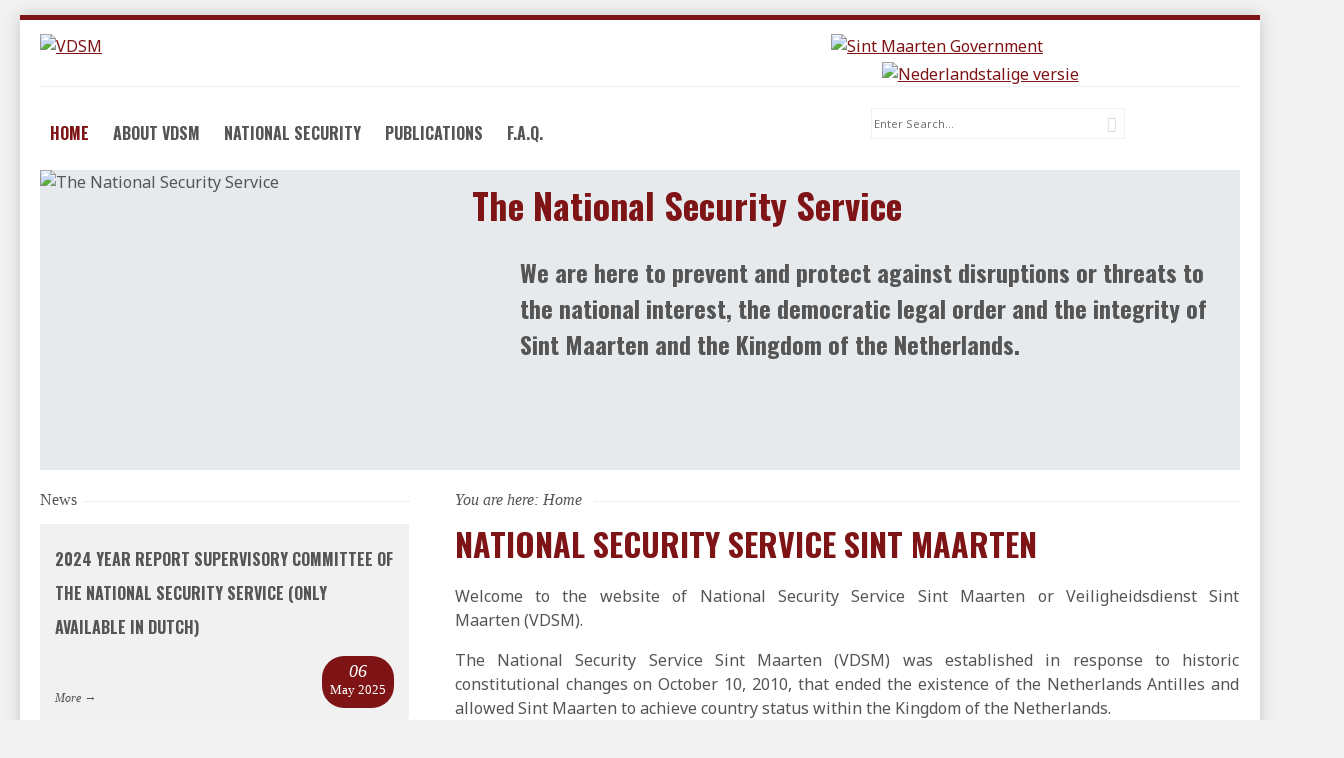

--- FILE ---
content_type: text/html; charset=utf-8
request_url: https://vdsm.gov.sx/en
body_size: 3801
content:
<!doctype html>
<html lang='en' dir='ltr'><head>
        <meta charset='UTF-8' />
        
<base href="https://vdsm.gov.sx/" />
<meta http-equiv="Content-Type" content="text/html; charset=utf-8" />
<meta name="copyright" content="VDSM - Copyright (C) 2010-2017. All rights reserved." />
<meta name="description" content=" Welcome to the website of National Security Service Sint Maarten or Veiligheidsdienst Sint Maarten&nbsp;(VDSM). The National Security Service..." />
<meta name="keywords" content="Aanmeldingsformulier,Appeal,Beoordeling,Beroep,Bezwaar,Brochures,Contact,Critical Infrastructure,Complaint,Committee,Conference,Criteria,Deadline,Decree,Director,Employee,Employer,Fail,FAQs,Forms,Gedragingen,Head,Integrity,Indicators,Kritieke Infrastructuur,Landsbesluit,Landsverordening,Laws,Leidraad,Ministers,News,OPG,Opgave Persoonlijke Gegevens,Ordinance,Pass,Position of Confidentiality,Privacy,Procedures,Screener,Screening,Security,Service,Staff,Supervision,Terrorism,Toezicht,Veiligheidsonderzoek,Vertrouwensfunctie,VGB,Verklaring" />
<meta name="language" content="en_US" />
<meta name="url" content="https://vdsm.gov.sx" />
<meta name="identifier-URL" content="https://vdsm.gov.sx" />
<meta name="revised" content="Thu, 11 Oct 2018 11:33:29" />
<meta name="original-source" content="https://vdsm.gov.sx/en" />         <title>National Security Service Sint Maarten - VDSM</title>
        <meta name='HandheldFriendly' content='True' />
        <meta name='MobileOptimized' content='320' />
        <meta name='viewport' content='width=device-width, initial-scale=1' />
        <meta http-equiv='cleartype' content='on' />
        <meta name='msapplication-TileImage' content='https://vdsm.gov.sx/uploads/vdsm/images/icons/vdsm-152.png' />
        <meta name='msapplication-TileColor' content='#5C5A59' />
        <link rel='canonical' href='https://vdsm.gov.sx/en' />         <link rel="stylesheet" type="text/css" href="https://vdsm.gov.sx/tmp/cache/stylesheet_combined_01c42ebc089838ed31e1b6191dd683d1.css" />
<link rel="stylesheet" type="text/css" href="https://vdsm.gov.sx/tmp/cache/stylesheet_combined_aa3c77f5209927448fd5163f1fc2fbe4.css" media="screen" />
<link rel="stylesheet" type="text/css" href="https://vdsm.gov.sx/tmp/cache/stylesheet_combined_d13674a850ec87a2cbbec4056c5f048a.css" media="print" />
         <link href='//fonts.googleapis.com/css?family=Noto+Sans:400,700,400italic|Oswald:700' rel='stylesheet' type='text/css' />
        <link rel='apple-touch-icon-precomposed' sizes='152x152' href='https://vdsm.gov.sx/uploads/vdsm/images/icons/vdsm-152.png' />
        <link rel='apple-touch-icon-precomposed' sizes='120x120' href='https://vdsm.gov.sx/uploads/vdsm/images/icons/vdsm-120.png' />
        <link rel='apple-touch-icon-precomposed' sizes='72x72' href='https://vdsm.gov.sx/uploads/vdsm/images/icons/vdsm-76.png' />
        <link rel='apple-touch-icon-precomposed' href='https://vdsm.gov.sx/uploads/vdsm/images/icons/vdsm-60.png' />
        <link rel='shortcut icon' sizes='196x196' href='https://vdsm.gov.sx/uploads/vdsm/images/icons/vdsm-196.png' />
        <link rel='shortcut icon' href='https://vdsm.gov.sx/uploads/vdsm/images/icons/vdsm-60.png' />
        <link rel='icon' href='https://vdsm.gov.sx/uploads/vdsm/images/icons/favicon.ico' type='image/x-icon' />
        <link rel="start" title="Landing" href="https://vdsm.gov.sx/" />         
        <link rel="next" title="Who We Are" href="https://vdsm.gov.sx/en/who-we-are" />

    </head>
    <body id='boxed' class='container page-wrapper page-home page-41'>

        <div class='row' id='wrapper'>

            <ul class="visuallyhidden">
                <li><a href="https://vdsm.gov.sx/en#nav" title="Skip to navigation" accesskey="n">Skip to navigation</a></li>
                <li><a href="https://vdsm.gov.sx/en#main" title="Skip to content" accesskey="s">Skip to content</a></li>
            </ul>

            <header class='top inner-section'>
                <div class='row header'>

                    <div class='logo left four-col'>
                        <a href='https://vdsm.gov.sx' title='VDSM'>
                                                            <img src='https://vdsm.gov.sx/uploads/vdsm/images/logo_EN.png' width='279' height='84' alt='VDSM' />
                                                    </a>
                    </div>

                    <div class='language right pull-two'> 
                       
<div id="flags">
<a href="https://vdsm.gov.sx/nl" title="Nederlandstalige versie" ><img src="uploads/vdsm/images/icons/flagDutch.png" alt="Nederlandstalige versie"/></a>

</div>
                    </div>

                    <div class='logo right'>
                        <a href='http://www.sintmaartengov.org' title='Sint Maarten Government' target=_new>
                                <img src='https://vdsm.gov.sx/uploads/vdsm/images/coa_sx_small.png' width='84' height='84' alt='Sint Maarten Government' />
                        </a>
                    </div>

                </div>

                <div class='row header-bottom'>
                    <section class='eight-col'>
                         <nav class='main-navigation  cf noprint' id='nav' role='navigation'>
                        <ul id='main-menu' class="cf"><li class='current'><a class='cf current' href='https://vdsm.gov.sx/en'>Home</a></li><li class='parent sectionheader' aria-haspopup='true'><span>About VDSM <i class='icon-arrow-left' aria-hidden='true'></i></span><ul><li><a class='cf' href='https://vdsm.gov.sx/en/who-we-are'>Who We Are</a></li><li><a class='cf' href='https://vdsm.gov.sx/en/organization'>Organization</a></li><li><a class='cf' href='https://vdsm.gov.sx/en/what-we-do'>What we do</a></li><li><a class='cf' href='https://vdsm.gov.sx/en/law-regulations'>Legislation</a></li><li><a class='cf' href='https://vdsm.gov.sx/en/supervision-accountability'>Supervision &amp; Accountability</a></li></ul></li><li class='parent sectionheader' aria-haspopup='true'><span>National Security <i class='icon-arrow-left' aria-hidden='true'></i></span><ul><li><a class='cf' href='https://vdsm.gov.sx/en/screenings-position-of-confidentiality'>Screenings Position of Confidentiality</a></li><li><a class='cf' href='https://vdsm.gov.sx/en/screening-candidate-ministers'>Screening of Candidate Ministers</a></li><li><a class='cf' href='https://vdsm.gov.sx/en/security-promotion'>Security Promotion</a></li><li><a class='cf' href='https://vdsm.gov.sx/en/investigations'>Investigations</a></li></ul></li><li class='parent sectionheader' aria-haspopup='true'><span>Publications <i class='icon-arrow-left' aria-hidden='true'></i></span><ul><li><a class='cf' href='https://vdsm.gov.sx/en/news'>News</a></li><li><a class='cf' href='https://vdsm.gov.sx/en/brochures'>Brochures</a></li><li><a class='cf' href='https://vdsm.gov.sx/en/code-of-conduct'>Code of Conduct</a></li><li><a class='cf' href='https://vdsm.gov.sx/en/complaints-procedure'>Complaints Procedure</a></li><li><a class='cf' href='https://vdsm.gov.sx/en/national-security-strategy'>National Security Strategy</a></li><li><a class='cf' href='https://vdsm.gov.sx/en/critical-infrastructure-protection-conference'>Critical Infrastructure Protection Conference</a></li><li><a class='cf' href='uploads/vdsm/resources/Security+Strategy+for+the+Kingdom+of+the+Netherlands.pdf'>Security Strategy for the Kingdom of the Netherlands</a></li><li><a class='cf' href='uploads/vdsm/publications/Travel_booklet-Safety_risks.pdf'>Traveling Abroad – Safety Risks</a></li><li><a class='cf' href='uploads/vdsm/publications/cyberthreats_brochure.pdf'>Cyberthreats &amp; How to make your organization more digitally resilient</a></li><li><a class='cf' href='uploads/vdsm/publications/Jaarverslag_2024_CvT_SXM.pdf'>2024 Year Report Supervisory Committee of the National Security Service</a></li></ul></li><li><a class='cf' href='https://vdsm.gov.sx/en/faq'>F.A.Q.</a></li></ul>                     </nav>
                    </section>
                    <section class='search four-col'>
                                        <form id="m30ff3moduleform_1" method="get" action="https://vdsm.gov.sx/en/search" class="cms_form"> <div class="hidden"> <input type="hidden" name="mact" value="Search,m30ff3,dosearch,0" /> <input type="hidden" name="m30ff3returnid" value="100" /> </div> <label for='m30ff3searchinput' class='visuallyhidden'>Search:</label> <input type='search' class='search-input' id='m30ff3searchinput' name='m30ff3searchinput' value='' size='40' maxlength='40' placeholder='Enter Search...' /><i class='icon-search' aria-hidden='true'></i> <input type="hidden" id="m30ff3origreturnid" name="m30ff3origreturnid" value="41" /> </form> 
                                        </section>
                </div>

                <section class='banner row noprint' id='sx-slides' role='banner'><ul class="sequence-canvas"><li class='animate-in'><h2 class='title'>The National Security Service</h2><h3 class='subtitle'>We are here to prevent and protect against disruptions or threats to the national interest, the democratic legal order and the integrity of Sint Maarten and the Kingdom of the Netherlands.</h3><img class='image' src='https://vdsm.gov.sx/uploads/vdsm/images/teaser/bannerFront01.png' alt='The National Security Service' /></li></ul></section>

            </header>

            <main role='main' class='content-wrapper inner-section'>
                <div class='row'>

                    <div class='content-inner eight-col push-four'>

                        <div class='content-top cf' itemscope itemtype='http://data-vocabulary.org/Breadcrumb'>
                            <div class="breadcrumb">You are here:&nbsp;<span class="breadcrumb current">Home</span></div>                             <span class='title-border' aria-hidden='true'></span>
                        </div>

                        <article class='content' id='main'>
                            <h1>National Security Service Sint Maarten </h1>                                 <p style="text-align: justify;">Welcome to the website of National Security Service Sint Maarten or Veiligheidsdienst Sint Maarten&nbsp;(VDSM).</p>
<p style="text-align: justify;">The National Security Service Sint Maarten (VDSM) was established in response to historic constitutional changes on October 10, 2010, that ended the existence of the Netherlands Antilles and allowed Sint Maarten to achieve country status within the Kingdom of the Netherlands.&nbsp;</p>
<p style="text-align: justify;">This website is designed to address various questions about VDSM as well as provide an improved interface where documents are accessible. Both employers and employees are encouraged to make use of the various links provided on this website. To learn more about VDSM visit our <a href="https://vdsm.gov.sx/en/who-we-are">Who We Are page</a>.</p>
<p style="text-align: justify;">&nbsp;</p>                         </article>

                    </div>

                    <aside class='sidebar four-col pull-eight'>
                                                                        <article class='news-summary'><span class='heading'><span>News</span></span><ul class='category-list cf'><li class='first'></li><li></li></ul><section class='news-article'><header><h2><a href='https://vdsm.gov.sx/news/21/93/2024-Year-Report-Supervisory-Committee-of-the-National-Security-Service-only-available-in-Dutch' title='2024 Year Report Supervisory Committee of the National Security Service (only available in Dutch)'>2024 Year Report Supervisory Committee of the National Security Service (only available in Dutch)</a></h2><div class='meta'><time class='date' datetime='2025-05-06'><span class='day'> 06 </span><span class='month'> May </span><span class='year'> 2025 </span></time></div></header><p><p><img src="uploads/vdsm/images/blank.png" alt="" width="2" height="2" /></p></p><span class='more'><a href="https://vdsm.gov.sx/news/21/93/2024-Year-Report-Supervisory-Committee-of-the-National-Security-Service-only-available-in-Dutch">More</a> &#8594;</span></section></article>
                                            </aside>

                    <div class='cf eight-col push-four'>
                                                <span class='next'>Next page: <a href="https://vdsm.gov.sx/en/who-we-are" title="Who We Are" >Who We Are</a></span>                    </div>
                </div>
            </main>

            <footer class='footer inner-section'>
                <span class='back-top'><a href='https://vdsm.gov.sx/en#main' id='scroll-top'><i class='icon-arrow-up' aria-hidden='true'></i></a></span>
                <div class='row'>
                    <section class='push-one noprint'>
                        <nav class='footer-navigation footer-container'>
                                                        <ul id='footer-menu' class="cf"><li><a href='https://vdsm.gov.sx/contact-us'>Contact Us</a></li><li><a href='https://vdsm.gov.sx/en/footer/about-this-site/cookies'>Cookies</a></li><li><a href='https://vdsm.gov.sx/en/footer/about-this-site/copyright'>Terms of use</a></li><li><a href='https://vdsm.gov.sx/en/footer/about-this-site/privacy'>Privacy</a></li><li><a href='https://vdsm.gov.sx/sitemap'>Sitemap</a></li></ul>
                                                    </nav>
                    </section>
                </div>
                <div class='row'>
                    <section class='copyright'>
                         <p class='copyright-info'>&copy; Copyright 2010 - 2026 - Veiligheidsdienst Sint Maarten<br />                     </section>
                </div>
            </footer>

        </div>
    <script type="text/javascript" src="https://vdsm.gov.sx/lib/jquery/js/jquery-1.11.1.min.js"></script>
<script type="text/javascript" src="uploads/vdsm/js/jquery.sequence-min.js"></script>
<script type="text/javascript" src="uploads/vdsm/js/functions.min.js"></script>

    </body>
</html>

--- FILE ---
content_type: text/css
request_url: https://vdsm.gov.sx/tmp/cache/stylesheet_combined_01c42ebc089838ed31e1b6191dd683d1.css
body_size: 134
content:
/* cmsms stylesheet: VDSM Contact Form Stylesheet modified: Tuesday, February 21, 2017 1:52:09 PM */

.simpleform div {
  margin: 0 0 5px 0;
}
.simpleform div div {
  margin: 0 0 0 150px;
  padding: 0 0 5px 0;
}
.simpleform input[type="email"],
.simpleform input[type="text"],
.simpleform textarea {
  width: 300px;
  margin: 0 5px 0 0;
  font-family: Verdana, Geneva, Arial, Helvetica, sans-serif;
  font-size: 13px;
  border: #ccc solid 2px;
  border-radius: 5px;
  -moz-border-radius: 5px;
  -webkit-border-radius: 5px;
}
.simpleform textarea {
  height: 100px;
}
.simpleform input[type="email"]:hover,
.simpleform input[type="text"]:hover,
.simpleform textarea:hover {
  border: #666 solid 2px;
  cursor: default;
}
.simpleform input[type="submit"] {
  width: 304px;
  margin: 10px 0 0 0;
  border: #ccc solid 2px;
  border-radius: 5px;
  -moz-border-radius: 5px;
  -webkit-border-radius: 5px;
  cursor: pointer;
}
.simpleform input[type="submit"]:hover {
  border: #666 solid 2px;
}
.simpleform label {
  width: 150px;
  float: left;
}
.simpleform_text_error {
  color: #f00;
  font-weight: bold;
}
.captchapict {
  width: 300px;
  border: #ccc solid 2px;
  border-radius: 5px;
  -moz-border-radius: 5px;
  -webkit-border-radius: 5px;
}
.simpleform_website,
.simpleform_website * {
  display: none !important;
}


--- FILE ---
content_type: text/css
request_url: https://vdsm.gov.sx/tmp/cache/stylesheet_combined_aa3c77f5209927448fd5163f1fc2fbe4.css
body_size: 6180
content:
/* cmsms stylesheet: VDSM Core modified: Wednesday, January 27, 2016 3:37:58 PM */
article, aside, details, figcaption, figure, footer, header, hgroup, main, nav, section, summary {display: block;}audio, canvas, video {display: inline-block;}audio:not([controls]) {display: none;height: 0;}[hidden], template {display: none;}html {font-family: sans-serif; 	-ms-text-size-adjust: 100%; 	-webkit-text-size-adjust: 100%; }body {margin: 0;}a {background: transparent;}a:focus {outline: thin dotted;}a:active, a:hover {outline: 0;}h1 {font-size: 2em;margin: 0.67em 0;}abbr[title] {border-bottom: 1px dotted;}b, strong {font-weight: bold;}dfn {font-style: italic;}hr {-moz-box-sizing: content-box;box-sizing: content-box;height: 0;}mark {background: #ff0;color: #000;}code, kbd, pre, samp {font-family: monospace, serif;font-size: 1em;}pre {white-space: pre-wrap;}q {quotes: "\201C" "\201D" "\2018" "\2019";}small {font-size: 80%;}sub, sup {font-size: 75%;line-height: 0;position: relative;vertical-align: baseline;}sup {top: -0.5em;}sub {bottom: -0.25em;}img {border: 0;}svg:not(:root) {overflow: hidden;}figure {margin: 0;}fieldset {border: 1px solid #c0c0c0;margin: 0 2px;padding: 0.35em 0.625em 0.75em;}legend {border: 0; 	padding: 0; }button, input, select, textarea {font-family: inherit; 	font-size: 100%; 	margin: 0; }button, input {line-height: normal;}button, select {text-transform: none;}button, html input[type="button"], input[type="reset"], input[type="submit"] {-webkit-appearance: button; 	cursor: pointer; }button[disabled], html input[disabled] {cursor: default;}input[type="checkbox"], input[type="radio"] {box-sizing: border-box; 	padding: 0; }input[type="search"] {-webkit-appearance: textfield; 	-moz-box-sizing: content-box;-webkit-box-sizing: content-box; 	box-sizing: content-box;}input[type="search"]::-webkit-search-cancel-button, input[type="search"]::-webkit-search-decoration {-webkit-appearance: none;}button::-moz-focus-inner, input::-moz-focus-inner {border: 0;padding: 0;}textarea {overflow: auto; 	vertical-align: top; }table {border-collapse: collapse;border-spacing: 0;}html {color: #222;font-size: 1em;line-height: 1.4;}hr {display: block;height: 1px;border: 0;border-top: 1px solid #ccc;margin: 1em 0;padding: 0;}audio, canvas, img, svg, video {vertical-align: middle;}fieldset {border: 0;margin: 0;padding: 0;}textarea {resize: vertical;}.hidden {display: none !important;visibility: hidden;}.visuallyhidden {border: 0;clip: rect(0 0 0 0);height: 1px;margin: -1px;overflow: hidden;padding: 0;position: absolute;width: 1px;}.visuallyhidden.focusable:active, .visuallyhidden.focusable:focus {clip: auto;height: auto;margin: 0;overflow: visible;position: static;width: auto;}.invisible {visibility: hidden;}.cf:before, .cf:after {content: " "; 	display: table; }.cf:after {clear: both;}textarea {overflow: auto;vertical-align: top;resize: vertical}ul, ol {margin: 1em 0;padding: 0 0 0 40px}dd {margin: 0 0 0 40px}nav ul, nav ol {list-style: none;list-style-image: none;margin: 0;padding: 0}pre, code, kbd, samp {font-family: monospace, serif;_font-family: courier new, monospace;font-size: 1em}pre {white-space: pre;white-space: pre-wrap;word-wrap: break-word}q {quotes: none}q:before, q:after {content: "";content: none}small {font-size: 85%}html {font-size: 100%;-webkit-text-size-adjust: 100%;-ms-text-size-adjust: 100%}body {margin: 0;font-size: 1em;-webkit-font-smoothing: antialiased;}.container {padding-left: 10px;padding-right: 10px;}.row {width: 100%;max-width: 1440px;margin: 0 auto;position: relative;}.row:before, .row:after, .form-row:before, .form-row:after {content: " ";display: table;}.row:after, .form-row:after {clear: both;}.full {width: 100%;display: block;}.half, .third, .two-third, .quarter, .three-quarter, .fifth, .two-fifth, .three-fifth, .four-fifth {float: left;}.half {width: 50%;}.third {width: 33.33%;}.two-third {width: 66.66%;}.quarter {width: 25%;}.three-quarter {width: 75%;}.fifth {width: 20%;}.two-fifth {width: 40%;}.three-fifth {width: 60%;}.four-fifth {width: 80%}.row [class*="-col"] {-webkit-transition:all .4s ease;-moz-transition:all .4s ease;-o-transition:all .4s ease;-ms-transition:all .4s ease;transition:all .4s ease;}@media only screen and (min-width: 768px) {.container {padding-left: 20px;padding-right: 20px;}.col, .one-col, .two-col, .three-col, .four-col, .five-col, .six-col, .seven-col, .eight-col, .nine-col, .ten-col, .eleven-col {margin-left: 3.8%;float: left;min-height: 1px;position: relative;}.row .one-col {width: 4.85%;}.row .two-col {width: 13.45%;}.row .three-col {width: 22.05%;}.row .four-col {width: 30.75%;}.row .five-col {width: 39.45%;}.row .six-col {width: 48.1%;}.row .seven-col {width: 56.75%;}.row .eight-col {width: 65.4%;}.row .nine-col {width: 74.05%;}.row .ten-col {width: 82.7%;}.row .eleven-col {width: 91.35%;}.row .twelve-col {width: 100%;margin-left: 0;}.row [class*="-col"]:first-child, .row [class*="-col"].first {margin-left: 0;}.row .offset-one {margin-left: 8.65% !important;}.row .offset-two {margin-left: 17.25% !important;}.row .offset-three {margin-left: 25.85% !important;}.row .offset-four {margin-left: 34.55% !important;}.row .offset-five {margin-left: 43.25% !important;}.row .offset-six {margin-left: 51.8% !important;}.row .offset-seven {margin-left: 60.55% !important;}.row .offset-eight {margin-left: 69.2% !important;}.row .offset-nine {margin-left: 77.85% !important;}.row .offset-ten {margin-left: 86.5% !important;}.row .offset-eleven {margin-left: 95.15% !important;}.row .push-one, .row .push-two, .row .push-three, .row .push-four, .row .push-five, .row .push-six, .row .push-seven, .row .push-eight,.row .push-nine, .row .push-ten, .row .push-eleven, .row .pull-one, .row .pull-two, .row .pull-three, .row .pull-four, .row .pull-five,.row .pull-six, .row .pull-seven, .row .pull-eight, .row .pull-nine, .row .pull-ten, .row .pull-eleven {position: relative;margin-left: 0;}.row .push-one {left: 8.65%;}.row .push-two {left: 17.25%;}.row .push-three {left: 25.85%;}.row .push-four {left: 34.55%;}.row .push-five {left: 43.25%;}.row .push-six {left: 51.8%;}.row .push-seven {left: 60.55%;}.row .push-eight {left: 69.2%;}.row .push-nine {left: 77.85%;}.row .push-ten {left: 86.5%;}.row .push-eleven {left: 95.15%;}.row .pull-one {right: 4.85%;}.row .pull-two {right: 13.45%;}.row .pull-three {right: 22.05%;}.row .pull-four {right: 30.75%;}.row .pull-five {right: 39.45%;}.row .pull-six {right: 48%;}.row .pull-seven {right: 56.75%;}.row .pull-eight {right: 65.4%;}.row .pull-nine {right: 74.05%;}.row .pull-ten {right: 82.7%;}.row .pull-eleven {right: 91.35%;}}
/* cmsms stylesheet: VDSM Layout modified: Wednesday, March 29, 2017 10:05:39 AM */
@font-face {font-family: simplex;src: url('https://vdsm.gov.sx/uploads/vdsm/fonts/simplex.eot');src: url('https://vdsm.gov.sx/uploads/vdsm/fonts/simplex.eot?#iefix') format('embedded-opentype'),url('https://vdsm.gov.sx/uploads/vdsm/fonts/simplex.woff') format('woff'),url('https://vdsm.gov.sx/uploads/vdsm/fonts/simplex.ttf') format('truetype'),url('https://vdsm.gov.sx/uploads/vdsm/fonts/simplex.svg#simplex') format('svg');font-weight: normal;font-style: normal;}[class^="icon-"], [class*=" icon-"] {font-family: 'simplex';speak: none;font-style: normal;font-weight: normal;font-variant: normal;text-transform: none;line-height: 1;-webkit-font-smoothing: antialiased;-moz-osx-font-smoothing: grayscale;}.icon-arrow-up:before {content: "\e600";}.icon-arrow-left:before {content: "\e601";}.icon-search:before {content: "\e603";}.icon-printer:before {content: "\e604";}.icon-linkedin:before {content: "\e605";}.icon-pinterest:before {content: "\e606";}.icon-youtube:before {content: "\e607";}.icon-facebook:before {content: "\e608";}.icon-google:before {content: "\e609";}.icon-twitter:before {content: "\e60a";}.icon-link:before {content: "\e602";}body {background: #fff;font-family: 'Noto Sans', sans-serif;font-size: 1em;color: #555;line-height: 1.5;}.leftaligned {margin-left: 0;}.rightaligned {margin-right: 0;}body#boxed {background: #f2f2f2 url(https://vdsm.gov.sx/uploads/vdsm/images/body-background.png) repeat;}body.fullwidth .row {max-width: none;}a img {border: none;}.right {float: right;}.left {float: left;}.spacing {margin: 15px;}.spacing.left {margin-right: 0;}.spacing.right {margin-left: 0;}.border {border: 2px solid #e9e9e9;}pre, code, kbd, samp {font-family: Consolas, 'Andale Mono WT', 'Andale Mono', 'Lucida Console', 'Lucida Sans Typewriter', monospace;color: #555;}pre code {line-height: 1.4;font-size: .8125em;}pre {padding: 10px;margin: 10px 0;overflow: auto;width: 93%;background: #f1f1f1;border-radius: 6px;-webkit-border-radius: 6px;-moz-border-radius: 6px;-o-border-radius: 6px;}*:first-child+ html pre {padding-bottom: 20px;overflow-y: hidden;overflow: visible;overflow-x: auto;}* html pre {padding-bottom: 20px;overflow: visible;overflow-x: auto;}hr {border: solid #e9e9e9;border-width: 1px 0 0 0;clear: both;margin: 10px 0 30px 0;height: 0;}a {color: #7e1416;}a.external {text-decoration: none;}a:visited {color: #7e1416;}a:hover {color: #555;transition: transform .3s ease-out;-webkit-transition: color .3s ease-out;-moz-transition: color .3s ease-out;-o-transition: color .3s ease-out;text-decoration: underline;}a:focus {outline: thin dotted;}a:hover, a:active {outline: 0;}a.external:after {content: "\e602";padding-left: 4px;font-family: 'simplex';text-decoration: none;}h1, h2 {font-family: 'Oswald', Impact, Haettenschweiler, 'Arial Narrow Bold', sans-serif;font-weight: 700;}h3, h4, h5, h6 {font-weight: 400;}h1 {color: #7e1416;margin: 10px 0;font-size: 2em; 	text-transform: uppercase;}h2 {color: #555;font-size: 1.75em; }h3 {color: #555;font-size: 1.5em; }h4 {color: #7e1416;font-size: 1.375em; }h5 {font-size: 1.25em }h6 {font-size: 1.125em; }blockquote, blockquote p {font-size: 1.0625em;line-height: 1.5;color: #555;font-style: italic;font-family: Georgia, Times New Roman, serif;}blockquote {margin: 0 0 20px 0;padding: 9px 10px 10px 19px;border-left: 5px solid #f1f1f1;}blockquote cite {display: block;font-size: .941176em;color: #555;}blockquote cite:before {content: "\2014 \0020";}blockquote cite a, blockquote cite a:visited, blockquote cite a:visited {font-family: Georgia, Times New Roman, serif;}.page-wrapper {border-top: 5px solid #7e1416;margin-bottom: 15px;}#boxed #wrapper {margin-top: 15px;border-top: 5px solid #7e1416;background: #fff;box-shadow: 0 0 15px 0 #c6c6c6;}#boxed.page-wrapper {border-top: none;}.inner-section {padding-left: 20px;padding-right: 20px;}.logo {margin-top: 20px;text-align: center;}.logo a {display: block;}.top .header {border-bottom: 1px solid #f1f1f1;}.language {margin-top: 40px;text-align: right;}.phrase span {font-family: 'Oswald', Impact, Haettenschweiler, 'Arial Narrow Bold', sans-serif;text-transform: uppercase;color: #ddd;font-weight: 700;font-size: 1.5em; }.search {float: right;}input.search-input::-webkit-search-decoration, input.search-input::-webkit-search-results-button,input.search-input::-webkit-search-results-decoration {-webkit-appearance: none;}.search .icon-search {margin-left: -25px;display: inline-block;height: 24px;line-height: 24px;text-align: center;width: 24px;position: absolute;z-index: 10;color: #ddd;top: 17px;}.search ::-webkit-input-placeholder,.search ::-moz-placeholder,.search input[placeholder] {line-height: normal;}input.search-input {border: 1px solid #f1f1f1;line-height: normal;outline: 0;padding: 6px 0 6px .5%;font-size: .6875em; 	color: #555;transition: all .35s ease-in-out;-webkit-transition: all .35s ease-in-out;-moz-transition: all .35s ease-in-out;-o-transition: all .35s ease-in-out;max-width: 99.5%;}input.search-input:focus {border: 1px solid #7e1416;box-shadow: 0 0 3px #7e1416;-webkit-box-shadow: 0 0 3px #7e1416;-moz-box-shadow: 0 0 3px #7e1416;-o-box-shadow: 0 0 3px #7e1416;}#main-menu {margin-top: 25px;}#main-menu > li {display: block;border-bottom: 1px dotted #f1f1f1;position: relative;}#main-menu > li:last-child {border-bottom: none;}#main-menu > li:hover > a{color:#4a0b0b;}#main-menu > li > a,#main-menu > li.sectionheader > span {font-family: 'Oswald', Impact, Haettenschweiler, 'Arial Narrow Bold', sans-serif;text-transform: uppercase;color: #555;text-decoration: none;font-size: 1.0625em; 	font-weight: 700;cursor: pointer;padding: 8px 0;display: block;position: relative;}#main-menu > li.current > a,#main-menu > li.current.sectionheader > span,#main-menu > li.sectionheader:hover > span {color: #7e1416;}#main-menu > li > ul,#main-menu > li > ul > li > ul  {position: absolute;left: -999em;}#main-menu > li:hover > ul,#main-menu > li.active > ul,#main-menu > li > ul > li:hover > ul, #main-menu > li > ul > li.active > ul {position: relative;left: 0;}#main-menu > li > ul > li > a,#main-menu > li > ul > li.sectionheader > span,#main-menu > li > ul > li > ul > li > a, #main-menu > li > ul > li > ul > li.sectionheader > span {text-decoration: none;color: #555;text-transform: uppercase;display: block;padding: 4px 0;}#main-menu > li > ul > li:hover > a,#main-menu > li > ul > li.sectionheader:hover > span,#main-menu > li > ul > li > ul > li:hover > a,#main-menu > li > ul > li > ul > li.sectionheader:hover > span {color: #ffffff;background:#7d1518;}#main-menu > li > ul > li > ul > li > a,#main-menu > li > ul > li > ul > li.sectionheader > span {padding-left: 15px;font-size: .875em;text-transform: none;}#main-menu > li > a i,#main-menu > li > ul > li > a i,#main-menu > li.sectionheader > span i,#main-menu > li > ul > li.sectionheader > span i {float: right;position: relative;padding-top: 6px;-webkit-transform: rotate(0deg);-moz-transform: rotate(0deg);-ms-transform: rotate(0deg);-o-transform: rotate(0deg);transform: rotate(0deg);-webkit-transition: -webkit-transform 250ms ease-out 0s;-moz-transition: -moz-transform 250ms ease-out 0s;-o-transition: -o-transform 250ms ease-out 0s;transition: transform 250ms ease-out 0s;}#main-menu > li:hover > a i,#main-menu > li.active > a i,#main-menu > li > ul > li:hover > a i,#main-menu > li > ul > li.active > a i,#main-menu > li.sectionheader:hover > span i,#main-menu > li.active.sectionheader > span i,#main-menu > li > ul > li.sectionheader:hover > span i,#main-menu > li > ul > li.active.sectionheader > span i {-webkit-transform: rotate(-90deg);-moz-transform: rotate(-90deg);-ms-transform: rotate(-90deg);-o-transform: rotate(-90deg);transform: rotate(-90deg);}.content-wrapper {padding-top: 20px;}.content-top {font-family: Georgia, Times New Roman, serif;color: #555;font-style: italic;line-height: 20px;position: relative;}.content-top .title-border {content: '';height: 1px;display: block;width: 100%;border-bottom: 1px dotted #ddd;position: absolute;top: 50%;}.breadcrumb {display: inline-block;background: #fff;width: auto;padding-right: 6px;z-index: 1;position: relative;}.breadcrumb a {color: #555;display: inline-block;width: auto;background: #fff;}a.printbutton {display: none;}.content .news-summary span.heading {display: none;}.content .news-article {margin-bottom: 15px;padding-bottom: 15px;border-bottom: 1px dotted #e9e9e9;}.content .news-summary ul.category-list {margin: 15px 0;}.content .news-summary ul.category-list li a, .news-summary ul.category-list li span {border-radius: 4px;}.news-summary ul.category-list li span {opacity: .4;}.news-article h2 {margin: 0 0 15px 0;}.news-article h2 a {font-family: 'Oswald', Impact, Haettenschweiler, 'Arial Narrow Bold', sans-serif;text-transform: uppercase;color: #555;font-size: 16px;text-decoration: none;font-weight: 700;}.news-article .date {background: #7e1416;color: #fff;display: block;float: right;width: 60px;padding: 6px;height: 40px;border-radius: 22px;text-align: center;font-family: Georgia, Times New Roman, serif;}.news-article .day {font-size: 18px;line-height: 1;padding-bottom: 0px;font-style: italic;display: block;}.news-article.month {font-size: 11px;display: block}.news-article .author, .news-article .category {font-family: Georgia, Times New Roman, serif;display: block;padding-left: 60px;font-size: 11px;font-style: italic;}.news-summary ul.category-list {margin: 15px 0 -1px 0;padding: 0;list-style: none;}.news-summary ul.category-list li {float: left;display: block;width: auto;margin-right: 5px;}.news-summary ul.category-list li a, .news-summary ul.category-list li span {display: block;color: #555;padding: 4px 8px;background: #f1f1f1;border-radius: 4px 4px 0 0;text-decoration: none;font-size: 11px;text-transform: uppercase;}.news-summary ul.category-list li a:hover {color: #7e1416;}.news-summary .paginate {font: italic 11px/1.2 Georgia, Times New Roman, serif;}.news-summary .paginate a {padding: 0 3px;}.news-meta {background: #f1f1f1;padding: 10px;margin: 10px 0;}.more, .more a,.back, .back a,.previous a, .next a, .previous, .next {font: italic 12px/1.3 Georgia, Times New Roman, serif;color: #555;text-decoration: none;}.more a:hover, .back a:hover, .previous a:hover, .next a:hover {text-decoration: underline;}.previous, .next {padding: 6px 0;}.previous {float: left;}.next {float: right;}.sidebar .news-summary span.heading {position: relative;color: #555;font: normal 1em/1.25 Georgia, Times New Roman, serif;margin: 0 0 15px 0;display: block;}.sidebar .news-summary span.heading:after {content: '';height: 1px;display: block;width: 100%;border-bottom: 1px dotted #ddd;position: absolute;top: 50%;}.sidebar .news-summary .heading span {display: inline-block;width: auto;background: #fff;padding-right: 6px;position: relative;z-index: 10;}.sidebar .news-article {padding: 15px;position: relative;background: #f1f1f1;margin-bottom: 20px;border-radius: 0 0 6px 0;font-size: .8125em; }.sidebar .news-article:before {content: '';position: absolute;bottom: -15px;right: 25px;width: 10px;height: 35px;-webkit-transform: rotate(55deg) skewY(55deg);-moz-transform: rotate(55deg) skewY(55deg);-o-transform: rotate(55deg) skewY(55deg);-ms-transform: rotate(55deg) skewY(55deg);transform: rotate(55deg) skewY(55deg);background: #f1f1f1;}.lt-ie9 .sidebar .news-article:before {display: none;}.footer {position: relative;border-top: 8px solid #f1f1f1;margin: 25px 0 10px 0;padding-top: 20px;padding-bottom: 20px;}.footer:before {content: ' ';border-top: 2px dotted #fff;border-bottom: 2px dotted #fff;height: 4px;display: block;position: absolute;width: 100%;top: -8px;left: 0;}.copyright {padding-top: 15px;}.copyright-info {color: #555;text-align: center;font-size: .6875em; }.footer ul.social {padding: 0;margin: 0;list-style: none;text-align: center;}.footer .social li {display: inline;margin: 0;padding: 0;margin-right: 6px;}.footer .social li a {display: inline-block;text-decoration: none;font-size: 2.625em;line-height: 1;color: #555;}.footer .social li a:hover {color: #7e1416;}.footer .social li a i {display: inline-block;}.back-top a {display: inline-block;width: 16px;height: 16px;line-height: 16px;padding: 8px;border: 5px solid #fff;text-decoration: none;color: #555;background-color: #f1f1f1;border-radius: 500px;-webkit-border-radius: 500px;-moz-border-radius: 500px;-o-border-radius: 500px;position: absolute;top: -24px;left: 50%;margin-left: -12px;-webkit-transition: all 200ms ease-in-out;-moz-transition: all 200ms ease-in-out;-ms-transition: all 200ms ease-in-out;-o-transition: all 200ms ease-in-out;transition: all 200ms ease-in-out;}.back-top a:hover {background-color: #7e1416;color: #fff;-webkit-transform: scale(1.1);-moz-transform: scale(1.1);-ms-transform: scale(1.1);-o-transform: scale(1.1);transform: scale(1.1);}.footer-navigation {padding-top: 15px;border-bottom: 1px solid #f1f1f1;}#footer-menu li > a,#footer-menu li.sectionheader > span {color: #555;display: block;text-decoration: none;}#footer-menu li > a:hover,#footer-menu li > a.current,#footer-menu li.sectionheader > span:hover,#footer-menu li.sectionheader > span.current {color: #7e1416;}#footer-menu > li > a,#footer-menu > li.sectionheader > span {font-family: 'Oswald', Impact, Haettenschweiler, 'Arial Narrow Bold', sans-serif;text-transform: uppercase;text-decoration: none;display: block;}#footer-menu > li > ul > li > a,#footer-menu > li > ul > li.sectionheader > span {font-size: .875em; 	padding: 2px 0;}#footer-menu > li > ul {margin: 15px 0;}@media screen and (min-width: 768px) {.lt-768 {display: none;}.logo {margin-top: 12px;position: relative;text-align: left;}nav.main-navigation {z-index: 990;height: 55px;line-height: 37px;margin-top: 20px;}#main-menu {float: left;margin-top: 0;}#main-menu > li {display: inline-block;padding: 0;margin: 0 4px;border: none;position: relative;}#main-menu > li i {display: none;}.touch-device #main-menu > li i {display: inline-block;float: none;}.touch-device #main-menu > li li i {float: left;display: inline-block;margin-right: 8px;padding-top: 2px;text-align: right;}.touch-device #main-menu > li:first-child li i {float: right;}#main-menu > li:first-child, #main-menu > li.first {margin-left: 0;}#main-menu > li:last-child, #main-menu > li.last {margin-right: 0;}#main-menu > li > a,#main-menu > li.sectionheader span {padding: 0 6px 0 10px;line-height: 37px;font-size: 1em;}#main-menu > li.parent:hover > a,#main-menu > li.sectionheader.parent:hover > span,#main-menu > li.parent.active > a,#main-menu > li.parent.active > span {color: #fff;background-color: #555;background-color: rgba(85, 85, 85, .95);}#main-menu > li > ul,#main-menu > li > ul > li > ul  {display: block;width: 220px;}#main-menu > li:hover > ul,#main-menu > li.active > ul,#main-menu > li > ul > li:hover > ul,#main-menu > li > ul > li.active > ul {height: auto;position: absolute;z-index: 9999;top: 37px;float: right;display: block;border-radius: 3px;}#main-menu > li:first-child:hover > ul,#main-menu > li:first-child.active > ul {right: auto;left: 0;}#main-menu > li > ul > li {position: relative;line-height: 1;margin: 0;padding-left: 0px;}#main-menu > li:first-child > ul > li {padding-right: 10px;padding-left: 0;}#main-menu > li > ul > li > a,#main-menu > li > ul > li.sectionheader > span,#main-menu > li > ul > li > ul > li > a,#main-menu > li > ul > li > ul > li.sectionheader > span {color: #fff;display: block;text-transform: none;line-height: 1.2;border-bottom: 1px dotted #858585;background-color: #555;background-color: rgba(90, 90, 90, .98);padding: 8px 12px;font-size: .875em; 		text-decoration: none;text-align:left;}#main-menu > li > ul > li.current > a,#main-menu > li > ul > li.current.sectionheader > span,#main-menu > li > ul > li > ul > li.current > a,#main-menu > li > ul > ul > li > li.current.sectionheader > span {color: #7e1416;}#main-menu > li > ul > li:hover > ul,#main-menu > li > ul > li.active > ul {width: 250px;height: auto;top: 0;right: auto;left: -250px;}#main-menu > li:first-child > ul > li:hover > ul,#main-menu > li:first-child > ul > li.active > ul {left: auto;right: -250px;}.lt-ie9 #main-menu > li > ul > li:hover > ul,.lt-ie9 #main-menu > li > ul > li.active > ul {left: -247px;}#main-menu > li > ul > li:hover > ul:after,#main-menu > li > ul > li.active > ul:after {content: ' ';width: 0px;height: 0px;border-style: solid;border-width: 7px 0 7px 6px;border-color: transparent transparent transparent #555;border-color: transparent transparent transparent rgba(85, 85, 85, .95);position: absolute;right: -6px;top: 12px;}.lt-ie9 #main-menu > li:first-child > ul > li:hover > ul,.lt-ie9 #main-menu > li:first-child > ul > li.active > ul {left: auto;right: -247px;}#main-menu > li:first-child > ul > li:hover > ul:after,#main-menu > li:first-child > ul > li.active > ul:after {left: -10px;right: auto;}#main-menu li ul li a:hover,#main-menu li ul li span.sectionheader:hover {box-shadow: 0 0 5px rgba(85, 85, 85, .9);z-index: 2px;}#main-menu > ul > li:last-child > a,#main-menu > ul > li.sectionheader:last-child > span,#main-menu > ul > li > ul > li:last-child > a,#main-menu > ul > li > ul > li.sectionheader:last-child > span {border-bottom: none;}.header-bottom {height: 55px;line-height: 55px;padding: 8px 0;}.phrase-text {text-align: left;}input.search-input {height: 17px;line-height: 17px;margin: auto;max-width: 250px;}input.search-input:focus {width: 100%;}a.printbutton {display: block;padding-left: 6px;width: 16px;height: 16px;float: right;text-decoration: none;color: #555;background-color: #fff;z-index: 1;position: relative;}a.printbutton i {display: inline-block;-webkit-transform: rotateY(0deg);-moz-transform: rotateY(0deg);-ms-transform: rotateY(0deg);-o-transform: rotateY(0deg);transform: rotateY(0deg);-webkit-transition: -webkit-transform 250ms ease-out 0s;-moz-transition: -moz-transform 250ms ease-out 0s;-o-transition: -o-transform 250ms ease-out 0s;transition: transform 250ms ease-out 0s;}a.printbutton:hover {color: #7e1416;}a.printbutton:hover i {-webkit-transform: rotateY(360deg);-moz-transform: rotateY(180deg);-ms-transform: rotateY(360deg);-o-transform: rotateY(360deg);transform: rotateY(360deg);}.footer ul.social {text-align: left;}.footer .social li a i {display: inline-block;-webkit-transform: rotateY(0deg);-moz-transform: rotateY(0deg);-ms-transform: rotateY(0deg);-o-transform: rotateY(0deg);transform: rotateY(0deg);-webkit-transition: -webkit-transform 250ms ease-out 0s;-moz-transition: -moz-transform 250ms ease-out 0s;-ms-transition: -moz-transform 250ms ease-out 0s;-o-transition: -o-transform 250ms ease-out 0s;transition: transform 250ms ease-out 0s;}.footer .social li a:hover i {-webkit-transform: rotateY(360deg);-moz-transform: rotateY(180deg);-ms-transform: rotateY(360deg);-o-transform: rotateY(360deg);transform: rotateY(360deg);}.footer-navigation {border-bottom: none;margin: 0 auto;width: -webkit-fit-content;width: -moz-fit-content;width: fit-content;}.footer-container {width: 600px;}#footer-menu > li {float: left;display: block;position: relative;margin-left: 3.8%;}#footer-menu > li:first-child {margin-left: 0;}}@media only screen and (max-width: 780px) {.search {margin-top: 15px;}input.search-input {float: right;}.search .icon-search {position: relative;top: 3px;left: 250px;}input.search-input:focus {max-width: none;}.header-bottom {padding-top: 20px;text-align: center;line-height: inherit;padding: 20px 0;}}@-ms-viewport {width: device-width;}@-o-viewport {width: device-width;}@-moz-viewport {width: device-width;}@-webkit-viewport {width: device-width;}@viewport {width: device-width;}
/* cmsms stylesheet: VDSM Slideshow modified: Wednesday, April 19, 2017 2:58:26 PM */
.banner {background:#e7eaec url("/uploads/vdsm/images/teaser/bannerBack01.jpg") top left no-repeat;}.lt-ie9 .banner {filter: progid:DXImageTransform.Microsoft.gradient( startColorstr='#fefefe',endColorstr='#e9e9e9',GradientType=0 );}#sx-slides {position: relative;overflow: hidden;width: 100%;height: 300px;}#sx-slides > .sequence-canvas {height: 100%;width: 100%;margin: 0;padding: 0;list-style: none;}#sx-slides > .sequence-canvas > li {position: absolute;width: 100%;height: 100%;z-index: 1;/*top: -50%;*/}#sx-slides > .sequence-canvas > li img {height: 100%;}#sx-slides > .sequence-canvas li > * {-webkit-transition-property: left, bottom, right, top, -webkit-transform, opacity;-moz-transition-property: left, bottom, right, top, -moz-opacity;-ms-transition-property: left, bottom, right, top, -ms-opacity;-o-transition-property: left, bottom, right, top, -o-opacity;transition-property: left, bottom, right, top, transform, opacity;}#sx-slides .title {color: #7e1416;font-size: 1.8em;line-height: 1.1;font-weight: 700;left: 65%;opacity: 0;bottom: 22%;z-index: 50;margin-top: 0;top:5%;position: absolute;}#sx-slides .animate-in .title {left: 42%;opacity: 1;-webkit-transition-duration: 0.8s;-moz-transition-duration: 0.8s;-ms-transition-duration: 0.8s;-o-transition-duration: 0.8s;transition-duration: 0.8s;}#sx-slides .animate-out .title {left: 35%;opacity: 0;-webkit-transition-duration: 0.3s;-moz-transition-duration: 0.3s;-ms-transition-duration: 0.3s;-o-transition-duration: 0.3s;transition-duration: 0.3s;}#sx-slides .subtitle {margin-top: 0;z-index: 5;color: #555;font-family: 'Oswald', Impact, Haettenschweiler, 'Arial Narrow Bold', sans-serif;font-weight: 700;font-size: 1.125em;left: 10%;opacity: 0;top: 30%;position: absolute;}#sx-slides .animate-in .subtitle {left: 45%;opacity: 1;-webkit-transition-duration: 1.3s;-moz-transition-duration: 1.3s;-ms-transition-duration: 1.3s;-o-transition-duration: 1.3s;transition-duration: 1.3s;}#sx-slides .animate-out .subtitle {left: 65%;opacity: 0;-webkit-transition-duration: 0.8s;-moz-transition-duration: 0.8s;-ms-transition-duration: 0.8s;-o-transition-duration: 0.8s;transition-duration: 0.8s;}#sx-slides .image {max-width: 100%;height: auto !important;max-height: 300px !important;}@media only screen and (min-width: 768px) {#sx-slides .title {font-size: 2em;}#sx-slides .animate-in .title {left: 3%;}#sx-slides .subtitle {font-size: 1.25em;}#sx-slides .animate-in .subtitle {left: 8%;}#sx-slides .image {left: auto;position: absolute;max-width: 100%;height: auto !important;max-height: 300px !important;}}@media only screen and (min-width: 1050px) {#sx-slides {height: 300px; //was 440}#sx-slides .title {font-size: 2.25em;bottom: 15%;}#sx-slides .animate-in .title {left: 36%;}#sx-slides .subtitle {font-size: 1.5em;top: 28%}#sx-slides .animate-in .subtitle {left: 40%;}#sx-slides .image {max-width: 90%;height: 100% !important;max-height: 300px !important;}}
/* cmsms stylesheet: VDSM Slideshow Who we are modified: Wednesday, April 19, 2017 2:58:02 PM */
.banner {background:#e7eaec url("/uploads/vdsm/images/teaser/bannerBack02.jpg") top left no-repeat;}.lt-ie9 .banner {filter: progid:DXImageTransform.Microsoft.gradient( startColorstr='#fefefe',endColorstr='#e9e9e9',GradientType=0 );}#sx-slides {position: relative;overflow: hidden;width: 100%;height: 300px;}#sx-slides > .sequence-canvas {height: 100%;width: 100%;margin: 0;padding: 0;list-style: none;}#sx-slides > .sequence-canvas > li {position: absolute;width: 100%;height: 100%;z-index: 1;/*top: -50%;*/}#sx-slides > .sequence-canvas > li img {height: 100%;}#sx-slides > .sequence-canvas li > * {-webkit-transition-property: left, bottom, right, top, -webkit-transform, opacity;-moz-transition-property: left, bottom, right, top, -moz-opacity;-ms-transition-property: left, bottom, right, top, -ms-opacity;-o-transition-property: left, bottom, right, top, -o-opacity;transition-property: left, bottom, right, top, transform, opacity;}#sx-slides .title {color: #7e1416;font-size: 1.8em;line-height: 1.1;font-weight: 700;left: 65%;opacity: 0;bottom: 22%;z-index: 50;margin-top: 0;top:5%;position: absolute;}#sx-slides .animate-in .title {left: 42%;opacity: 1;-webkit-transition-duration: 0.8s;-moz-transition-duration: 0.8s;-ms-transition-duration: 0.8s;-o-transition-duration: 0.8s;transition-duration: 0.8s;}#sx-slides .animate-out .title {left: 35%;opacity: 0;-webkit-transition-duration: 0.3s;-moz-transition-duration: 0.3s;-ms-transition-duration: 0.3s;-o-transition-duration: 0.3s;transition-duration: 0.3s;}#sx-slides .subtitle {margin-top: 0;z-index: 5;color: #555;font-family: 'Oswald', Impact, Haettenschweiler, 'Arial Narrow Bold', sans-serif;font-weight: 700;font-size: 1.125em;left: 10%;opacity: 0;top: 30%;position: absolute;}#sx-slides .animate-in .subtitle {left: 45%;opacity: 1;-webkit-transition-duration: 1.3s;-moz-transition-duration: 1.3s;-ms-transition-duration: 1.3s;-o-transition-duration: 1.3s;transition-duration: 1.3s;}#sx-slides .animate-out .subtitle {left: 65%;opacity: 0;-webkit-transition-duration: 0.8s;-moz-transition-duration: 0.8s;-ms-transition-duration: 0.8s;-o-transition-duration: 0.8s;transition-duration: 0.8s;}#sx-slides .image {max-width: 100%;height: auto !important;max-height: 300px !important;}@media only screen and (min-width: 768px) {#sx-slides .title {font-size: 2em;}#sx-slides .animate-in .title {left: 3%;}#sx-slides .subtitle {font-size: 1.25em;}#sx-slides .animate-in .subtitle {left: 8%;}#sx-slides .image {left: auto;position: absolute;max-width: 100%;height: auto !important;max-height: 300px !important;}}@media only screen and (min-width: 1050px) {#sx-slides {height: 300px; //was 440}#sx-slides .title {font-size: 2.25em;bottom: 15%;}#sx-slides .animate-in .title {left: 36%;}#sx-slides .subtitle {font-size: 1.5em;top: 28%}#sx-slides .animate-in .subtitle {left: 40%;}#sx-slides .image {max-width: 90%;height: 100% !important;max-height: 300px !important;}}


--- FILE ---
content_type: text/css
request_url: https://vdsm.gov.sx/tmp/cache/stylesheet_combined_d13674a850ec87a2cbbec4056c5f048a.css
body_size: -77
content:
/* cmsms stylesheet: VDSM Print modified: Monday, December 7, 2015 12:47:05 PM */
body {background: #fff;color: #000;font-family: Georgia, Times New Roman, serif;font-size: 12pt}.noprint,.visuallyhidden {display: none}img {display: block;float: none}a:link:after {content: " (" attr(href) ") ";}a {text-decoration: underline}
